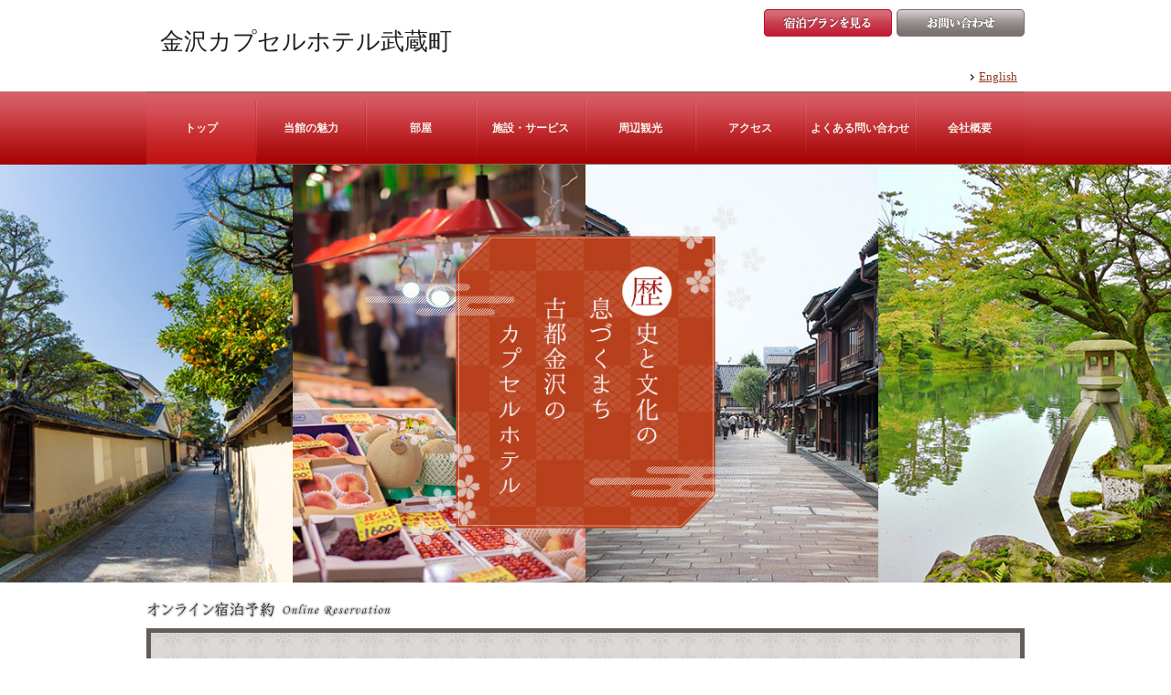

--- FILE ---
content_type: text/html; charset=UTF-8
request_url: https://kanazawa-capsulehotel.com/
body_size: 20395
content:
<!DOCTYPE html>
<html lang="ja">
<head>
<link rel="shortcut icon" href="https://www.kanazawa-capsulehotel.com/db/favicon.ico" />
<link rel="apple-touch-icon" href="https://www.kanazawa-capsulehotel.com/db/webclip.png" />
<meta http-equiv="Content-Type" content="text/html; charset=utf-8" />
<meta http-equiv="Content-Style-Type" content="text/css" />
<meta http-equiv="Content-Script-Type" content="text/javascript" />
<title>最安値保証／金沢カプセルホテル武蔵町　【公式】</title>
<meta name="description" content="金沢駅より徒歩12分。近江町市場前という好立地。観光にビジネスに活用頂けます。" />
<meta name="keywords" content="カプセルホテル,金沢,金沢駅周辺,近江町市場,兼六園,出張,女性専用フロア,ホテル,格安" />
<meta name="author" content="金沢カプセルホテル武蔵町" />
<link rel="start" href="/" title="Kanazawa Capsule Hotel Musashimachi" />
<link rel="contents" href="/sitemap/" />
<link rel="alternate" media="handheld" href="https://www.kanazawa-capsulehotel.com/" />
<link rel="stylesheet" type="text/css" media="all" href="https://www.kanazawa-capsulehotel.com/common/tmpcity007_01/css/master.css" />
<script type="text/javascript" src="https://www.kanazawa-capsulehotel.com/js/jquery.js"></script>
<script type="text/javascript" src="https://www.kanazawa-capsulehotel.com/js/jquery.cookie.js"></script>
<script type="text/javascript" src="https://www.kanazawa-capsulehotel.com/js/jquery.scrollTo.js"></script>
<script type="text/javascript" src="https://www.kanazawa-capsulehotel.com/js/library.js"></script>
<script type="text/javascript">
    jQuery.noConflict();
    var j$ = jQuery;
</script>


<link rel="stylesheet" href="https://d-reserve.jp/hotel-business/search-panel/directin-search-panel-2.0.css">
<script src="https://d-reserve.jp/hotel-business/search-panel/directin-search-panel-2.0.js" data-hotel="0000002791" data-target=".search-panel-frame"></script>
<script>
    directInSearchPanelConfig = {
        rooms: "1..3", // 部屋数の選択可能範囲
        guests: [{
            type: 0,
            range: "1..5", // 人数 (大人) の選択可能範囲
        }, ],
    }
</script>

<style type="text/css"><!--#page-home .nav .nav01 a { background-position:0px -80px; cursor: default;}--></style>



<script>
  (function(i,s,o,g,r,a,m){i['GoogleAnalyticsObject']=r;i[r]=i[r]||function(){
  (i[r].q=i[r].q||[]).push(arguments)},i[r].l=1*new Date();a=s.createElement(o),
  m=s.getElementsByTagName(o)[0];a.async=1;a.src=g;m.parentNode.insertBefore(a,m)
  })(window,document,'script','https://www.google-analytics.com/analytics.js','ga');

  ga('create', 'UA-102144443-1', 'auto');
  ga('send', 'pageview');

</script>

<!-- 編集CSS -->
<link type="text/css" rel="stylesheet" href="https://www.kanazawa-capsulehotel.com/common/tmpcity007_01/css/base_customize.css">
<script type="text/javascript">
jQuery(function() {

	jQuery('.move').hide();

	jQuery(window).scroll(function () {

		if (jQuery(this).scrollTop() > 120) {

			jQuery('.move').fadeIn();

		} else {

			jQuery('.move').fadeOut();

		}

	});

	jQuery('.move').click(function () {

		jQuery('body, html').animate({

			scrollTop: 0

		}, 200);

		return false;

	});

});
</script>
<style>
.nav.fixed { position:fixed; top:0; z-index:9998; }
</style>
<script type="text/javascript">
<!--//
jQuery( function(jQuery){

	var tab    = jQuery( '.nav' ),
        offset = tab.offset();

	jQuery( window ).scroll( function(){

		if ( offset.top < jQuery( window ).scrollTop() ){

			tab.addClass( 'fixed' );
			jQuery( '.container' ).css('paddingTop','80px');

		} else {

			tab.removeClass( 'fixed' );
			jQuery( '.container' ).css('paddingTop','0px');

		}

	});

});
//-->
</script>
</head>
<body id="page-home">
    <!-- BEGIN container -->
    <div class="container">
        <div class="container-inner">
            <div class="container-inner-inner">
                <div id="top" class="header">
    <div class="header-inner">

        <h1><a class="logo" id="logo" href="https://www.kanazawa-capsulehotel.com/">金沢カプセルホテル武蔵町</a></h1>
        <div class="langnav"><div id="langnav01"><a href="https://www.kanazawa-capsulehotel.com/eng/" target="_blank">English</a></div></div>
        <div class="cnav">
            <ul>
                <li class="cnav01">
                    <a href="https://d-reserve.jp/GSEA001F01300/GSEA001A01?hotelCode=0000002791"><img src="https://www.kanazawa-capsulehotel.com/common/tmpcity007_01/img/common/header_btn_plan.gif" alt="宿泊プランを見る"></a>
                </li>
                <!-- <li class="cnav02">
                    <a href=""><img src="https://www.kanazawa-capsulehotel.com/common/tmpcity007_01/img/common/header_btn_available.gif" alt="空室状況を見る"></a>
                </li> -->
                <li class="cnav03">
                    <a href="https://asp.hotel-story.ne.jp/mail/inquiry/?mc=79080001" target="_blank"><img src="https://www.kanazawa-capsulehotel.com/common/tmpcity007_01/img/common/header_btn_contact.gif" alt="お問い合わせ"></a>
                </li>
            </ul>
        </div>
    </div>
</div>
<div class="nav">
    <div class="nav-inner">
        		<ul>
			<li class="nav01"><a  href="https://www.kanazawa-capsulehotel.com/">トップ</a></li>
			<li class="nav02"><a  href="https://www.kanazawa-capsulehotel.com/point/">当館の魅力</a></li>
			<li class="nav03"><a  href="https://www.kanazawa-capsulehotel.com/rooms/">部屋</a></li>
			<li class="nav04"><a  href="https://www.kanazawa-capsulehotel.com/facilities/">施設・サービス</a></li>
			<li class="nav05"><a  href="https://www.kanazawa-capsulehotel.com/sightseeing/">周辺観光</a></li>
			<li class="nav06"><a  href="https://www.kanazawa-capsulehotel.com/access/">アクセス</a></li>
			<li class="nav07"><a  href="https://www.kanazawa-capsulehotel.com/faq/">よくある問い合わせ</a></li>
			<li class="nav08"><a  href="https://www.kanazawa-capsulehotel.com/company/">会社概要</a></li>
		</ul>

    </div>
</div>
<style>
/* .viewer
------------------------- */
.viewer {
	margin   : 0px auto;
	width    : 100%;
	position : relative;
	overflow : hidden;
}
.viewer ul {
	width    : 100%;
	overflow : hidden;
	position : relative;
}
.viewer ul li {
	top      : 0;
	left     : 0;
	width    : 100%;
	position : absolute;
}
.viewer ul li img {
	width : 100%;
}

/* =======================================
	ClearFixElements
======================================= */
.viewer ul:after {
	content    : ".";
	height     : 0;
	clear      : both;
	display    : block;
	visibility : hidden;
}

.viewer ul {
	display  : inline-block;
	overflow : hidden;
}
</style>
<script type="text/javascript" src="https://www.kanazawa-capsulehotel.com/js/jquery.responsivecrossfadeviewer.js"></script>
<script type="text/javascript">
<!--//
var top_images_width_max = 'on';

var max_width    = 960;
var min_width    = 960;
var max_height   = 343;
var fade_speed   = 1500;
var switch_delay = 4000;
//-->
</script>
<div class="viewer">
<ul>
<li><img src="https://www.kanazawa-capsulehotel.com/img/main_top00.jpg" width="100%" /></li>
<li><img src="https://www.kanazawa-capsulehotel.com/img/main_top01.jpg" width="100%" /></li>
<li><img src="https://www.kanazawa-capsulehotel.com/img/main_top02.jpg" width="100%" /></li>
<li><img src="https://www.kanazawa-capsulehotel.com/img/main_top03.jpg" width="100%" /></li>
<li><img src="https://www.kanazawa-capsulehotel.com/img/main_top04.jpg" width="100%" /></li>
</ul>
</div>





<!-- BEGIN content -->
<div class="content c-ms">
<div class="content-inner">
<div id="top_freearea"><div class="s4_wrap">
<h3 id="hd_search">オンライン宿泊予約</h3>

<div class="search-panel-frame">&nbsp;</div>
</div>
</div>	<!-- BEGIN wrapper -->
	<div class="wrapper">
		<!-- BEGIN maincol -->
		<div class="maincol">
<div class="kensaku_announce">
<h3>予約システム移行に関するご案内</h3>

<h4>すでにご予約を頂戴しているお客様へ</h4>

<p>2025年3月31日（月）より 公式サイトの予約システムを変更いたしました。<br>
<span class="c_red fwb">予約情報の変更・キャンセル</span>をする場合は、<br>
ご予約日によりリンク先が異なりますので、<br class="sp__mode">
以下よりご確認くださいませ。</p>

<ul>
<li>■2025年3月31日（月）10時 以前に<br class="sp__mode">
ご予約されたお客様は<a href="https://asp.hotel-story.ne.jp/ver3d/ASPY0300.asp?cod1=79080&amp;cod2=001" target="_blank">こちら</a></li>
<li>■2025年3月31日（月）10時 以降に<br class="sp__mode">
ご予約されたお客様は<a href="https://d-reserve.jp/guest-reserve-front/GCER001F00100/GCER001A01?hotelCode=0000002791&amp;lang=ja" target="_blank">こちら</a></li>
</ul>
</div>
<style type="text/css">body {
        font-family: "Noto sans JP", serif;
        line-height: 1.6;
        max-width: 100vw;
        min-height: 100vh;
        color: #000;
        font-size: 16px;
    }
    
    .kensaku_announce {
        max-width: 960px;
        margin-top: 40px;
        margin-left: auto;
        margin-right: auto;
        margin-bottom: 50px;
        text-align: center;
        padding: 30px 0 40px;
        border-radius: 10px;
        border: 1px solid #655c5a;
        font-size: 16px;
        background-color: #fff;
    }
    
    .kensaku_announce .sp__mode {
        display: none;
    }
    
    .kensaku_announce .c_red {
        color: #ef0f0f;
    }
    
    .kensaku_announce .fwb {
        font-weight: bold;
    }
    
    .kensaku_announce h3 {
        font-weight: bold;
        font-size: 24px;
    }
    
    .kensaku_announce h4 {
        font-weight: bold;
        font-size: 1.1em;
        margin-top: 1em;
    }
    
    .kensaku_announce p {
        margin-top: 1em;
    }
    
    .kensaku_announce ul {
        width: fit-content;
        margin-left: auto;
        margin-right: auto;
        margin-top: 30px;
        text-align: left;
    }
    
    .kensaku_announce ul li+li {
        margin-top: 5px;
    }
    
    .kensaku_announce ul li a {
        text-decoration: underline;
        color: #194cbf;
    }
    
    @media screen and (max-width: 680px) {
        .kensaku_announce {
            width: 81%;
            margin-top: 40px;
            margin-bottom: 50px;
            padding: 20px 14px 30px;
            border-radius: 8px;
            font-size: 14px;
        }
        .kensaku_announce .sp__mode {
            display: block;
        }
        .kensaku_announce h3 {
            font-size: 18px;
        }
        .kensaku_announce h4 {
            font-size: 1.1em;
        }
        .kensaku_announce p {
            text-align: left;
        }
        .kensaku_announce ul {
            margin-top: 24px;
            text-align: center;
        }
        .kensaku_announce ul li+li {
            margin-top: 10px;
        }
    }
</style>
<div id="news">
<h2 class="hd title1">最新情報</h2>
<div class="column">
<div class="column-inner">
<div class="plandetail-left"><h3>サービス改定のお知らせ</h3>
<span style="font-size:12pt"><span style="background:white"><span style="font-family:"><span style="font-size:10.0pt"><span style="color:black">平素より当ホテルをご利用いただき、誠にありがとうございます。<br>
2025年4月1日より、以下の通りサービス内容を変更いたします。</span></span></span></span></span><br>
<br>
<span style="font-size:12pt"><span style="background:white"><span style="font-family:"><span style="font-size:10.0pt"><span style="color:black">■改定日</span></span></span></span></span><br>
<span style="font-size:12pt"><span style="background:white"><span style="font-family:"><span style="font-size:10.0pt"><span style="color:black"><i>2025</i>年4月1日より</span></span></span></span></span><br>
<br>
<span style="font-size:12pt"><span style="background:white"><span style="font-family:"><span style="font-size:10.0pt"><span style="color:black">■改定内容</span></span></span></span></span><br>
<span style="font-size:12pt"><span style="background:white"><span style="font-family:"><span style="font-size:10.0pt"><span style="color:black">チェックイン時間：14:00 &rarr; 15:00</span></span></span></span></span><br>
<span style="font-size:12pt"><span style="background:white"><span style="font-family:"><span style="font-size:10.0pt"><span style="color:black">チェックアウト時間：10:00 &rarr; 11:00</span></span></span></span></span><br>
<span style="font-size:12pt"><span style="background:white"><span style="font-family:"><span style="font-size:10.0pt"><span style="color:black">チェックアウト後の荷物預かり：廃止（※チェックイン前の荷物預かりは引き続き可能）</span></span></span></span></span><br>
<br>
<span style="font-size:12pt"><span style="background:white"><span style="font-family:"><span style="font-size:10.0pt"><span style="color:black">チェックアウト時間を1時間延長し、よりゆったりとお過ごしいただけるようになります。これに伴い、清掃時間の確保のため、チェックイン時間は15時からに変更いたします。また、館内スペースの都合上、チェックアウト後の荷物預かりを終了いたします。</span></span></span></span></span><br>
<br>
<span style="font-size:12pt"><span style="background:white"><span style="font-family:"><span style="font-size:10.0pt"><span style="color:black">ゲストの皆様により快適な滞在環境を提供できるよう努めてまいります。引き続きよろしくお願い申し上げます。</span></span></span></span></span></div>
</div>
</div>
<div class="column">
<div class="column-inner">
<div class="plandetail-left"><h3>週7日営業再開のお知らせ</h3>
金沢カプセルホテル武蔵町は2024年5月1日より週7日営業を再開いたしました。<br>
皆さまのご来館をスタッフ一同、心よりお待ち申し上げております。</div>
</div>
</div>
<div class="column">
<div class="column-inner">
<div class="plandetail-left"><h3>金沢市宿泊税のお知らせ</h3>
平成31年4月1日より金沢市では、金沢の歴史、伝統、文化など固有の魅力を高め、市民生活と調和した持続可能な観光の振興を図る事を目的として、宿泊税が導入されております。<br>
宿泊料金（1人1泊）につき5,000円以上20,000円未満は200円、20,000円以上は500円です。ご理解とご協力をお願いいたします。</div>
</div>
</div>

<p class="more"><a href="./detail.php">すべての記事を見る</a></p>

</div>
<div id="recommends">
<h2 class="hd title1">おすすめ宿泊プラン</h2>

<div class="column">
<div class="column-inner">
<div class="photos-left"><a href="https://d-reserve.jp/GSEA002F01400/GSEA002A01?hotelCode=0000002791&amp;pl=PL00039992"><img alt="photo" src="https://www.kanazawa-capsulehotel.com/img/capsuleA.jpg" width="280"> </a></div>

<div class="plandetail-left">
<h3><a href="https://d-reserve.jp/GSEA002F01400/GSEA002A01?hotelCode=0000002791&amp;pl=PL00039992">【オンライン決済限定5％オフ】早割プラン！早期予約でお得な割引プラン！</a></h3>

<p>【オンライン決済限定5％オフ】早期予約のお客様限定のお得な割引プランです！【館内設備・アメニティ】無...</p>
</div>
</div>
</div>

<div class="column">
<div class="column-inner">
<div class="photos-left"><a href="https://d-reserve.jp/GSEA002F01400/GSEA002A01?hotelCode=0000002791&amp;pl=PL00039980"><img alt="photo" src="https://www.kanazawa-capsulehotel.com/img/capsuleA.jpg" width="280"> </a></div>

<div class="plandetail-left">
<h3><a href="https://d-reserve.jp/GSEA002F01400/GSEA002A01?hotelCode=0000002791&amp;pl=PL00039980">早割プラン！早期予約でお得な割引プラン！</a></h3>

<p>早期予約のお客様限定のお得な割引プランです！【館内設備・アメニティ】無料Wi-Fi、ロッカー、シャワ...</p>
</div>
</div>
</div>

<div class="column">
<div class="column-inner">
<div class="photos-left"><a href="https://d-reserve.jp/GSEA002F01400/GSEA002A01?hotelCode=0000002791&amp;pl=PL00039993"><img alt="photo" src="https://www.kanazawa-capsulehotel.com/img/capsuleA.jpg" width="280"> </a></div>

<div class="plandetail-left">
<h3><a href="https://d-reserve.jp/GSEA002F01400/GSEA002A01?hotelCode=0000002791&amp;pl=PL00039993">【オンライン決済限定5％オフ】直前割プラン！直前予約でお得な割引プラン！</a></h3>

<p>【オンライン決済限定5％オフ】直前予約のお客様限定のお得な割引プランです！【館内設備・アメニティ】無...</p>
</div>
</div>
</div>

<div class="column">
<div class="column-inner">
<div class="photos-left"><a href="https://d-reserve.jp/GSEA002F01400/GSEA002A01?hotelCode=0000002791&amp;pl=PL00039981"><img alt="photo" src="https://www.kanazawa-capsulehotel.com/img/capsuleA.jpg" width="280"> </a></div>

<div class="plandetail-left">
<h3><a href="https://d-reserve.jp/GSEA002F01400/GSEA002A01?hotelCode=0000002791&amp;pl=PL00039981">直前割プラン！直前予約でお得な割引プラン！</a></h3>

<p>直前予約限定のお得な割引プランです！【館内設備・アメニティ】無料Wi-Fi、ロッカー、シャワールーム...</p>
</div>
</div>
</div>

<p class="more"><a href="https://d-reserve.jp/GSEA001F01300/GSEA001A01?hotelCode=0000002791">すべてのプランを見る</a></p>
</div>
<div class="move">
	<ul><li><a href="#" rel="scrollto">このページのトップへ</a></li></ul>
</div>
		<!-- END maincol -->
		</div>
	<!-- END wrapper -->
	</div>
	<!-- BEGIN subcol -->
	<div class="subcol">

	<div class="banner">
	<a href="http://weathernews.jp/map/" rel="external"><img src="https://www.kanazawa-capsulehotel.com/common/option/weather/weather03.jpg" alt="天気予報" /></a>
</div>
<div class="banner">
	<a href="https://kanazawa-musashi.com/" rel="external"><img src="https://www.kanazawa-capsulehotel.com/img/20180315184538.png" alt="" /></a>
</div>


	<!-- END subcol -->
	</div>
<!-- END content -->
</div>
</div>

<div class="footer">
	<div class="footer-inner">
		<div class="information">
			<div class="information-inner">
				
				<div class="information-access">
					<h4>金沢カプセルホテル武蔵町</h4>
					<p>〒920-0855　石川県金沢市武蔵町1-17</p>
					<p>TEL:076-208-5100<br />FAX:076-208-5108</p>
				</div>
				<div class="information-read">
					<p>外観に金沢をイメージした格子をあしらい、廊下に畳を敷いた、和の趣を感じられるカプセルホテルです。裸足でゆっくりお寛ぎ下さい。</p>
				</div>
			</div>
		</div>
		<div class="fnav">
			<div class="fnav-inner">
				<ul>
					<li class="fnav01"><a href="https://www.kanazawa-capsulehotel.com/">トップ</a></li>
					<li class="fnav02"><a href="https://www.kanazawa-capsulehotel.com/point/">当館の魅力</a></li>
					<li class="fnav03"><a href="https://www.kanazawa-capsulehotel.com/rooms/">部屋</a></li>
					<li class="fnav04"><a href="https://www.kanazawa-capsulehotel.com/facilities/">施設・サービス</a></li>
					<li class="fnav05"><a href="https://www.kanazawa-capsulehotel.com/sightseeing/">周辺観光</a></li>
					<li class="fnav06"><a href="https://www.kanazawa-capsulehotel.com/access/">アクセス</a></li>
					<li class="fnav07"><a href="https://www.kanazawa-capsulehotel.com/faq/">よくある問い合わせ</a></li>
					<li class="fnav08"><a href="https://www.kanazawa-capsulehotel.com/company/">会社概要</a></li>
				</ul>
				<ul>
					<li class="fnav09"><a href="https://www.kanazawa-capsulehotel.com/sitemap/">サイトマップ</a></li>
					<li class="fnav17"><a href="https://asp.hotel-story.ne.jp/mail/inquiry/?mc=79080001" target="_blank">お問い合わせ</a></li>
				</ul>
			</div>
		</div>
		<div class="copyright">
			<p>© 2026 Kanazawa Capsule Hotel Musashimachi All rights reserved.</p>
		</div>
	</div>
</div>

            </div>
        </div>
    </div>
    <!-- END container -->
</body>
</html>

--- FILE ---
content_type: text/css
request_url: https://www.kanazawa-capsulehotel.com/common/tmpcity007_01/css/base_customize.css
body_size: 814
content:
#recommends {
    margin-top: 50px;
}

.directin-sp-form .directin-sp-form-date-input-group .directin-sp-form-date-input input[type="text"] {
    padding: 13px 8px 13px 38px;
}

.directin-sp-form .directin-sp-form-submit-button button {
    background-image: linear-gradient(0deg, rgb(209 18 18), rgb(211 92 105));
}

.container {
    position: relative;
}

.search-panel-frame {
    width: 960px;
    border: solid 5px #655c5a;
    margin: 5px auto 0;
    box-sizing: border-box;
    background: url(https://www.kanazawa-capsulehotel.com/img/bg_s4.png) no-repeat top center / cover;
}

.s4_wrap h3#hd_search {
    height: 0;
    overflow: hidden;
    background: url(../img/common/hd_searchY.png) no-repeat 0 0;
    padding-top: 30px;
}

#top_freearea {
    margin-bottom: 50px;
}

--- FILE ---
content_type: text/css
request_url: https://www.kanazawa-capsulehotel.com/common/tmpcity007_01/css/reset.css
body_size: 1209
content:
/*
--------------------------------------------------
	CSS Reset Default
	version: 2008
	Depend on YUI
-------------------------------------------------- */
html { overflow-y: scroll;}
body { color: #000; background: #fff;}
html, body, div,
h1, h2, h3, h4, h5, h6,
p, blockquote, pre, code,
dl, dt, dd,
ul, ol, li,
span, strong, em,
form, fieldset, input, textarea,
table, th, td {
	margin: 0;
	padding: 0;
	}
h1, h2, h3, h4, h5, h6 { font-size: 100%; font-weight: normal;}
ul, ol { list-style: none;}
table { border-collapse: collapse; border-spacing: 0;}
/* caption, th { text-align: left;}*/
fieldset, img { border: 0;}
address, caption, cite, code, dfn, em, strong, th, var {
	font-style: normal;
	font-weight: normal;
	}
abbr, acronym { border: 0; font-variant: normal;}
sup, sub { line-height: -1px; vertical-align: text-top;}
sub { vertical-align: text-bottom;}
input, textarea, select {
	font-family: inherit;
	font-size: inherit;
	font-weight: inherit;
	}
q:before, q:after { content: '';}

/*
--------------------------------------------------
	Windows Opera Browser Only
	Version: 2008
-------------------------------------------------- */
html {
	/* height: 100%; */
	/* margin-bottom: 1px; */
	}


--- FILE ---
content_type: text/css
request_url: https://www.kanazawa-capsulehotel.com/common/tmpcity007_01/css/base.css
body_size: 30295
content:
@charset "UTF-8";
/*
-----------------------------------------------
	Base Style
	Version: 21 MAR 2013
----------------------------------------------- */
html { background: #ffffff;}
body {
	color		: #2e2a29;
	font-size	: small;
	font-family	: "メイリオ", "Meiryo", verdana, "ヒラギノ角ゴ Pro W3", "Hiragino Kaku Gothic Pro", "Osaka", "ＭＳ Ｐゴシック", "MS PGothic", Sans-Serif;
	line-height	: 1.4;
}
/* IE6 base font */
* html body {
	font-family	: "ＭＳ Ｐゴシック", "MS PGothic", Sans-Serif;
}
a:link		{ color: #c14150; text-decoration: underline; border:none;}
a:visited	{ color: #c14150; text-decoration: underline;}
a:hover		{ color: #c14150; text-decoration: none;}
a:active	{ color: #c14150; text-decoration: underline;}
strong		{ font-weight: bold;}
em		{ font-style: italic;}

/*
--------------------------------------------------
	Container
-------------------------------------------------- */
.container		{}
.container-inner	{}
.container-inner-inner	{}

/*
--------------------------------------------------
	Header
-------------------------------------------------- */
.header {
	width		: 960px;
	height		: 100px;
	margin		: 0 auto;
	background	: ;
	position	: relative;
	overflow	: hidden;
}

/* Logo */
.logo {
	padding		: 10px 15px;
	color		: #252021;
	font-size	: 26px;
	text-decoration	: none;
	display		: block;
	position	: absolute;
	left		: 0;
	top		: 15px;
	overflow	: hidden;
}
a.logo:link,
a.logo:hover,
a.logo:visited,
a.logo:active { color: #252021; text-decoration: none;}


/* Language nav */
.langnav {
	position	: absolute;
	right		: 0;
	bottom		: 5px;
	overflow	: hidden;
}
.langnav div {
	padding-right	: 8px;
	padding-left	: 10px;
	background	: url(../img/common/arrow.png) no-repeat left center;
	font-size	: 80%;
	line-height	: 1.32;
	display		: inline;
}
.langnav a	 { color: #95391b; text-decoration: underline;}
.langnav a:hover { color: #95391b; text-decoration: none;}


/* cnav */
.cnav		  {}
.cnav ul	  { position: absolute; right: 0; top: 10px;}
.cnav ul li	  { margin-left: 5px; float: left;}
.cnav ul li a	  { text-decoration: none;}
.cnav ul li a img { vertical-align: bottom;}


/* Font resize */
#fontresize {
	margin		: 0 0 10px 0;
	padding		: 10px 0;
	background: #e2e1df;
    border: 2px solid #7a6f6d;
	overflow	: hidden;
}
#fontresize-hd {
	width		: 120px;
	height		: 0;
	padding		: 20px 0 0 0;
	background	: url(../img/common/fontresize_hd.gif) no-repeat 0 0;
	float		: left;
	overflow	: hidden;
}
#fontresize ol {
	width		: 90px;
	float		: left;
	overflow	: hidden;
}
#fontresize ol li { padding-left: 5px; float: left;}
#fontresize ol li span {
	width		: 20px;
	height		: 0;
	padding-top	: 20px;
	display		: block;
	overflow	: hidden;
	cursor		: pointer;
}
#fontresize-small	{ background-image: url(../img/common/fontresize_btn_small.gif);}
#fontresize-medium	{ background-image: url(../img/common/fontresize_btn_medium.gif);}
#fontresize-large	{ background-image: url(../img/common/fontresize_btn_large.gif);}
#fontresize-small.fontresize-selected	{ background-position: 0 20px;}
#fontresize-medium.fontresize-selected	{ background-position: 0 20px;}
#fontresize-large.fontresize-selected	{ background-position: 0 20px;}
.active span	{ background-position: 0 20px;}


/*
-----------------------------------------------
	Nav
----------------------------------------------- */
.nav {
	width		: 100%;
	height		: 80px;
	margin		: 0;
	padding		: 0;
	background: url(../img/common/nav_base.png) repeat-x 0 0;
	overflow	: hidden;
}
.nav .nav-inner{}
.nav ul {
	width		: 960px;
	height		: 80px;
	margin		: 0 auto;
	padding		: 0;
	background	: ;
	font-size	: 93%;
	line-height	: 80px;
}
.nav ul li {
	height		: 80px;
	margin		: 0;
	padding		: 0;
	float		: left;
}
.nav ul li a {
	width		: 120px;
	height		: 80px;
	margin		: 0;
	padding		: 0;
	background	: url(../img/common/nav_bg.png) no-repeat 0 0;
	color		: #f5f0e9;
	font-size	: 12px;
	font-weight	: bold;
	text-decoration	: none;
	text-align	: center;
	line-height	: 80px;
	vertical-align	: middle;
	display		: block;
	overflow	: hidden;
}
.nav ul li a:hover{ color: #f5f0e9;}

/* Nav default */
.nav .nav01 a { background-position:    0px 0px;}
.nav .nav02 a { background-position: -120px 0px;}
.nav .nav03 a { background-position: -240px 0px;}
.nav .nav04 a { background-position: -360px 0px;}
.nav .nav05 a { background-position: -480px 0px;}
.nav .nav06 a { background-position: -600px 0px;}
.nav .nav07 a { background-position: -720px 0px;}
.nav .nav08 a { background-position: -840px 0px;}

/* Nav hover */
.nav .nav01 a:hover { background-position:    0px -80px;}
.nav .nav02 a:hover { background-position: -120px -80px;}
.nav .nav03 a:hover { background-position: -240px -80px;}
.nav .nav04 a:hover { background-position: -360px -80px;}
.nav .nav05 a:hover { background-position: -480px -80px;}
.nav .nav06 a:hover { background-position: -600px -80px;}
.nav .nav07 a:hover { background-position: -720px -80px;}
.nav .nav08 a:hover { background-position: -840px -80px;}

/* Nav active */
#page-home	 .nav .nav01 a { background-position:    0px -160px; cursor: default;}
#page-contents01 .nav .nav02 a { background-position: -120px -160px; cursor: default;}
#page-contents02 .nav .nav03 a { background-position: -240px -160px; cursor: default;}
#page-contents03 .nav .nav04 a { background-position: -360px -160px; cursor: default;}
#page-contents04 .nav .nav05 a { background-position: -480px -160px; cursor: default;}
#page-contents05 .nav .nav06 a { background-position: -600px -160px; cursor: default;}
#page-contents06 .nav .nav07 a { background-position: -720px -160px; cursor: default;}
#page-access	 .nav .nav08 a { background-position: -840px -160px; cursor: default;}

/*
--------------------------------------------------
	Main Image
-------------------------------------------------- */
.main-photo	  { width: 100%; height: 320px; margin: 0 auto; text-align: center; overflow: hidden;}
.main-photo img	  { width: 960px; margin: 0 auto;}
.main-photo .show { width: 960px; height: 320px; margin: 0 auto; overflow: hidden;}

/*
--------------------------------------------------
	Bread crumbs
-------------------------------------------------- */
.breadcrumbs	   { width: 100%; margin: 0 auto 10px; overflow: hidden;}
.breadcrumbs ul	   { color: #7e6b5a; font-size: 93%; line-height: 1.32;}
.breadcrumbs ul li { display: inline;}

/*
--------------------------------------------------
	Page structure
-------------------------------------------------- */
.content	{ width: 960px; margin: 0 auto; padding: 15px 0 10px; overflow: hidden;}
.content-inner	{}

.content h2 {
	height		: 45px;
	margin-bottom : 10px;
	padding		: 0 0 6px 60px;
	background	: url(../img/common/hd.png) no-repeat 0 bottom;
	color		: #C78A38;
	font-size	: 135%;
	font-weight	: normal;
	line-height	: 60px;
}
.c-m h2 { background: url(../img/common/hd_wide.png) no-repeat 0 5px;}
/*.c-smx h2,
.c-xms h2,
.c-sxm h2,
.c-mxs h2 {
	background	: url(../img/common/hd_3.gif) no-repeat 0 0;
}*/

/* Contents 3cols left-left/right */
.c-smx          {}
.c-smx .subcol  { width: 220px; float: left;  overflow: hidden;}
.c-smx .wrapper { width: 720px; float: right; overflow: hidden; margin-left: 20px;}
.c-smx .maincol { width: 480px; float: left;  overflow: hidden; display: inline;}
.c-smx .xcol    { width: 220px; float: right; overflow: hidden; margin-left: 20px; display: inline;}

/* Contents 3cols right-left/right */
.c-xms          {}
.c-xms .subcol  { width: 220px; float: right; overflow: hidden; margin-right: 0;}
.c-xms .wrapper { width: 720px; float: left;  overflow: hidden; margin-right: 20px}
.c-xms .maincol { width: 480px; float: right; overflow: hidden; margin-left: 20px;}
.c-xms .xcol    { width: 220px; float: left;  overflow: hidden; display: inline;}

/* Contents 3cols left-left */
.c-sxm          {}
.c-sxm .subcol  { width: 220px; float: left;  overflow: hidden;}
.c-sxm .wrapper { width: 720px; float: right; overflow: hidden; margin-left: 20px;}
.c-sxm .maincol { width: 480px; float: right; overflow: hidden; margin-left: 20px;}
.c-sxm .xcol    { width: 220px; float: left;  overflow: hidden; display: inline;}

/* Contents 3cols right-right */
.c-mxs          {}
.c-mxs .subcol  { width: 220px; float: right; overflow: hidden; margin-right: 0;}
.c-mxs .wrapper { width: 720px; float: left;  overflow: hidden; margin-right: 20px; margin-left:0;}
.c-mxs .maincol { width: 480px; float: left;  overflow: hidden; margin-right: 20px;}
.c-mxs .xcol    { width: 220px; float: right; overflow: hidden; display: inline;}

/* Contents 2cols left */
.c-sm           {}
.c-sm .subcol   { width: 220px; float: left;  overflow: hidden; margin-left:  0;}
.c-sm .wrapper  { width: 720px; float: right; overflow: hidden; margin-left: 20px;}
.c-sm .maincol  { width: 720px;  overflow: hidden;}
.c-sm .xcol     { display: none; overflow: hidden;} 

/* Contents 2cols right */
.c-ms           {}
.c-ms .subcol   { width: 220px; float: right; overflow: hidden; margin-right: 0;}
.c-ms .wrapper  { width: 720px; float: left;  overflow: hidden; margin-right: 20px;}
.c-ms .maincol  { width: 720px;  overflow: hidden;}
.c-ms .xcol     { display: none; overflow: hidden;}

/* Contents 1col */
.c-m            {}
.c-m .subcol    { display: none;}
.c-m .wrapper   { width: 960px;  overflow: hidden; margin: 0 auto;}
.c-m .maincol   { width: 960px;  overflow: hidden; margin: 0 auto;}
.c-m .xcol      { display: none; overflow: hidden;}


.column		 { width: 100%; margin: 0; padding: 0; clear: both;}
.column-inner	 { margin: 0 0 15px; padding: 0 10px 15px; border-bottom: 1px dotted #9b8c78; zoom: 1;}
.column-inner:after { content:""; display: block; clear: both;}
.column-inner h3 { margin-bottom: 5px; color: #bd0000; font-size: 112%; font-weight: bold; line-height: 1.572;}
.column-inner p  { margin: 0; padding: 0; line-height: 1.572;}
.column-inner span { margin: 0 0 15px; padding: 0; line-height: 1.572;}

.column-inner table {
	margin		: 10px 0;
	background	: #ffffff;
	font-size	: 93%;
	line-height	: 1.42;
	border		: solid #6C401E;
	border-width	: 1px 0 0 1px;
	border-collapse	: separate;
	border-spacing	: 0;
}
.column-inner table th,
.column-inner table td {
	padding		: 8px;
	border		: solid #6C401E;
	border-width	: 0 1px 1px 0;
}
.column-inner table th {
	background	: #C62A38;
	color: #fff;
}


/* Photos */
.photos		{}
.photos-left	{ margin-right: 15px; float: left;}
.photos-right	{ margin-left: 15px; float: right;}
.photos-center	{ width: 100%; text-align: center; margin-bottom: 5px;}

.photos-conformity	  { margin: 0 auto;}
.photos-conformity-left	  { margin: 0;}
.photos-conformity-right  { margin: 0;}
.photos-conformity-center { margin: 0 auto;}

.photos-conformity div,
.photos-conformity-left div,
.photos-conformity-right div,
.photos-conformity-center div { margin: 0 1px 0 0; padding: 0; float: left;}

.photos-conformity div:last-child,
.photos-conformity-left div:last-child,
.photos-conformity-right div:last-child,
.photos-conformity-center div:last-child { margin: 0;}

.photos img,
.photos-left img,
.photos-right img,
.photos-center img,
.photos-conformity img,
.photos-conformity-left img,
.photos-conformity-right img,
.photos-conformity-center img { vertical-align: bottom; padding: 2px;}

.photos .caps,
.photos-left .caps,
.photos-right .caps,
.photos-center .caps,
.photos-conformity .caps,
.photos-conformity-left .caps,
.photos-conformity-right .caps,
.photos-conformity-center .caps { font-size: 100%; line-height: 1.32; padding-top: 2px; display: block;}

/* List */
.column-inner ul { margin: 0 0 0 2em; padding: 0;}
.column-inner ol { margin: 0 0 0 2em; padding: 0;}

.column-inner ul li { margin: 0; padding: 0; list-style: disc;}
.column-inner ol li { margin: 0; padding: 0; list-style: decimal;}

/* Detail */
.plandetail	  { overflow: hidden;}
.plandetail-left  { overflow: hidden;}
.plandetail-right { overflow: hidden;}
.plandetail-center{ overflow: hidden; clear: both;}

.plandetail-conformity	     { padding-top: 10px; overflow: hidden; clear: both;}
.plandetail-conformity-left  { padding-top: 10px; overflow: hidden; clear: both;}
.plandetail-conformity-right { padding-top: 10px; overflow: hidden; clear: both;}
.plandetail-conformity-center{ padding-top: 10px; overflow: hidden; clear: both;}

/* Arrow */
a.arrow		 { padding-left: 16px; background: url(../img/common/arrow.gif) no-repeat 0 1px;}
a.arrow-external { padding-left: 16px; background: url(../img/common/arrow_external.gif) no-repeat 0 1px;}

/* Move */
/*.move			{ width: 100%; margin: 0 auto 10px; clear: both;}
.move ul		{ font-size: 85%; line-height: 1.32; text-align: right;}
.move ul li		{ display: inline;}
.move ul li a		{ color: #bdb76a; text-decoration: underline; padding-left: 13px; background: url(../img/common/arrow_totop.gif) no-repeat left center;}
.move ul li a:hover	{ color: #bdb76a; text-decoration: none;}*/

/* ページトップへ戻る */
div.move ul li {
	position:relative;
	width:100%;
	max-width:1000px;
	height:0;
	margin:0 auto;
}
div.move ul li a {
	position: fixed;
	bottom: 0;
	left:auto;
	display: block;
	width: 66px;
	overflow:hidden;
	hegiht:0;
	padding-top: 50px;
	margin-left:1000px;
	/* ↓以下はリンク装飾↓ */
	background: url(../img/common/scroll.png) no-repeat 0 0;
	z-index:9999;
	text-indent: -9999px;
	margin-bottom: 20px;
}
.c-sm div.move ul li a { margin-left:760px;}


/* Box end */
.clear { clear: both; overflow: hidden;}



/*
--------------------------------------------------
	Side Menu
-------------------------------------------------- */
#submenu { width: 100%; margin: 0 auto 15px; padding: 0;}
#submenu ul li.submenu-title { padding: 5px; background: #ad6451; color: #FFF; font-size: 110%; font-weight: bold; text-align: center;}

#submenu ul  { width: 100%;}
#submenu ul li  { margin: 0; padding: 0; border: 1px solid #ad6451; border-bottom: none; background: #ede3d1; color: #84393e;}
#submenu ul li:last-child { border-bottom: 1px solid #ad6451;}
#submenu ul li a  { margin: 0; padding: 5px 5px 5px 15px; text-decoration: none; color: #84393e; display: block;}
#submenu ul li a:hover  { color: #ca6045; background: #f1dcd0;}

#submenu ul li ul.sub  { width: 100%;}
#submenu ul li ul.sub li  { margin: 0; padding: 0; border: none; background: #ede3d1; color: #84393e;}
#submenu ul li ul.sub li a { margin: 0; padding: 5px 5px 5px 25px; text-decoration: none; color: #84393e; display: block;}
#submenu ul li ul.sub li a:hover { color: #ca6045; background: #f1dcd0;}


/*
--------------------------------------------------
	Home
-------------------------------------------------- */
/* Recommend */
#recommends		     { padding: 10px 0 20px;}
#recommends .column-inner    { padding: 10px; margin-bottom: 10px; overflow: hidden;}
#recommends .column-inner h3 { margin-bottom: 5px; line-height: 1.42;}
#recommends .column-inner p  { margin-bottom: 5px; line-height: 1.42;}
#recommends hr		     { height: 0px; border: 1px dotted #DDD;}
#recommends .mealtime{ margin-bottom: 5px; padding: 3px 5px; color: #FFF; font-size: 80%; background-color: #ad6451; display: inline-block;}
#recommends .mealtime:after{ clear: both;}


/* News */
#news			{ padding: 10px 0 10px;}
#news .column-inner	{ padding: 10px; margin-bottom: 10px; overflow: hidden;}
#news .column-inner h3	{ margin-bottom: 5px; line-height: 1.42;}
#news .column-inner p	{ margin-bottom: 5px; line-height: 1.42;}
#news hr		{ height: 0px; border: 1px dotted #DDD;}

/* Restaurant */
#restaurant		     { padding: 10px 0 20px;}
#restaurant .column-inner    { padding: 10px; margin-bottom: 10px; overflow: hidden;}
#restaurant .column-inner h3 { margin-bottom: 5px; line-height: 1.42;}
#restaurant .column-inner p  { margin-bottom: 5px; line-height: 1.42;}
#restaurant hr		     { height: 0px; border: 1px dotted #DDD;}
#restaurant .mealtime{ margin-bottom: 5px; padding: 3px 5px; color: #FFF; font-size: 80%; background-color: #ad6451; display: inline-block;}
#restaurant .mealtime:after{ clear: both;}

.more{ clear: both; margin: 0 0 10px 0; font-size: 85%; line-height: 1.32; text-align: center;}
#news .more a{ float: right; background: url(../img/common/more1.png) no-repeat 0 center; text-decoration: none; width: 176px; height: 40px; text-indent: -9999px;}
#recommends .more a{ float: right; background: url(../img/common/more2.png) no-repeat 0 center; text-decoration: none; width: 176px; height: 40px; text-indent: -9999px;}
#restaurant .more a{ float: right; background: url(../img/common/more2.png) no-repeat 0 center; text-decoration: none; width: 176px; height: 40px; text-indent: -9999px;}
/*.more a:hover{ text-decoration: underline;}
.more:after{ content:""; clear:both; display:block;}*/

/*
--------------------------------------------------
	Entries
-------------------------------------------------- */
#entries { margin:0; padding:0;}
#entries div.column{ margin:0; padding:0;}

/* Tabs Contents */
/* Caution! Ensure accessibility in print and other media types... */
@media projection, screen {
	/* Use class for showing/hiding tab content,
	so that visibility can be better controlled in different media types... */
	.ui-tabs-hide { display: none;}
}
/* Hide useless elements in print layouts... */
@media print {
	.ui-tabs-nav { display: none;}
}

ul.ui-tabs-nav {
	width		: 100%;
	height		: 56px;
	padding		: 0 0 0 3px;
	background: url(../img/home/tab_bg.png) repeat-x 0 0;
	overflow	: hidden;
}
ul.ui-tabs-nav li { float: left;}
ul.ui-tabs-nav li a {
	width		: 226px;
	height		: 0;
	margin		: 0 3px 0 0;
	padding-top	: 56px;
	display		: block;
	float		: left;
	overflow	: hidden;
	outline		: none;
}

/* Tab Style */
ul.ui-tabs-nav li#entries-tab-recommend a	{ background: url(../img/home/tab_recommend.png) no-repeat 0 -56px;}
ul.ui-tabs-nav li#entries-tab-recommend a:hover { background-position: 0 -56px;}
ul.ui-tabs-nav li#entries-tab-recommend.ui-tabs-selected a { background-position: 0 0;}

ul.ui-tabs-nav li#entries-tab-restaurant a	{ background: url(../img/home/tab_restaurant.png) no-repeat 0 -56px;}
ul.ui-tabs-nav li#entries-tab-restaurant a:hover { background-position: 0 -56px;}
ul.ui-tabs-nav li#entries-tab-restaurant.ui-tabs-selected a { background-position: 0 0;}

ul.ui-tabs-nav li#entries-tab-news a	   { background: url(../img/home/tab_news.png) no-repeat 0 -56px;}
ul.ui-tabs-nav li#entries-tab-news a:hover { background-position: 0 -56px;}
ul.ui-tabs-nav li#entries-tab-news.ui-tabs-selected a { background-position: 0 0px;}


/*
--------------------------------------------------
	Sitemap
-------------------------------------------------- */
#sitemap {}
#sitemap .column-inner		   { padding: 15px 0 10px; border: none;}
#sitemap .column-inner ul	   { margin-left: 20px;}
#sitemap .column-inner ul li	   { list-style:none; padding-left: 12px; background: url(../img/common/arrow.png) no-repeat 0 5px;}
#sitemap .column-inner ul li span  { color: #aaa;}
#sitemap .column-inner ul li ul    { font-size: 100%; margin: 0 0 10px 15px;}
#sitemap .column-inner ul li ul li { list-style:none; margin-bottom: 3px;}


/*
--------------------------------------------------
	Side bar
-------------------------------------------------- */
/*	Online service
-------------------------------------------------- */
.onlineservice		{ width: 220px; margin: 0 0 15px; padding: 0 0 10px; font-size: 90%; background:url(../img/common/bg_search_bottom.png) no-repeat 0 bottom; color: #654d25; line-height:1.75;}
.onlineservice-inner	{ width: 220px; margin: 0;}
.onlineservice-inner-inner{ background: url(../img/common/bg_search_main.png) repeat-y 0 0; margin: 0; padding:0 0 5px;}

.onlineservice h3#hd_search	{ overflow: hidden; height:0; background:url(../img/common/hd_search.png) no-repeat 0 0; padding-top: 75px;} 
.onlineservice h3#hd_search_rest{ overflow: hidden; height:0; background: url(../img/common/hd_search_rest.png) no-repeat 0 0; padding-top: 75px;}
.onlineservice h4#shd_search	{ height: 25px; background: url(../img/common/shd_search.gif) no-repeat 9px 0; text-indent: -9999px;}

.booking-search{ margin: 0; padding: 5px 20px 10px;}
.booking-search-inner{}
.booking-search .btns	{ overflow:hidden; height: 0; background:url(../img/common/btn_search03.png) no-repeat 0 0; margin: 10px auto 0; width: 180px; padding-top: 50px; border: none; text-align: center;}
/*.booking-search .btns	{ width: 100%; margin: 5px auto; text-align: center;}*/
.booking-search .button { width: 100%;}
.booking-search input,
.booking-search select	{ margin: 0 0 3px; font-size: 90%;}
.booking-search select.selectbox { margin-left: 5px; font-size: 90%;}

.booking-search .sept	{ float: right;}

.booking-buttons ul,
.booking-links ul { width: 180px; margin: 0 auto 10px; clear: both;}

.booking-buttons ul li	 {}
.booking-buttons ul li a { width: 180px; height: 30px; margin: 0 0 2px; overflow: hidden; display: block; text-indent: -9999px;}

.booking-links{}
.booking-links ul li{ margin:0 auto 3px; padding:0; line-height:1.3;}
.booking-links ul li a{  margin:0; padding:0; padding-left: 12px; background: url(../img/common/arrow02.png) no-repeat 0 5px; color: #2e2a29;}

#booking_btn_plan a	 { background: url(../img/common/btn_search01.png) no-repeat 0 0;}
#booking_btn_available a { background: url(../img/common/btn_search02.png) no-repeat 0 0;}

#booking_btn_plan a:hover	{ background-position: 0 -30px;}
#booking_btn_available a:hover	{ background-position: 0 -30px;}

/* 横長ver */
.onlineserviceY { width: 960px; margin: 20px auto; padding: 0 0 15px; background: url(../img/common/searchY_bg_footer.png) no-repeat 0 bottom; color: #654d25; line-height:1.75;}
.onlineserviceY-inner { width: 960px; background: url(../img/common/searchY_bg.png) repeat-y 0 top; padding: 20px 0 5px;}

.onlineserviceY h3#hd_search  { height: 0; overflow:hidden; background: url(../img/common/hd_searchY.png) no-repeat 0 0; padding-top:30px;}
.onlineserviceY h3#hd_search_rest { height: 0; overflow:hidden; background: url(../img/common/hd_searchY_rest.png) no-repeat 0 0; padding-top:30px;}

.onlineserviceY .btns1	{ overflow:hidden; height: 30px; background:url(../img/common/btn_search03_1colom.png) no-repeat 0 0; margin: 8px 0; width: 180px; border: none; text-align: center; text-indent: -9999px;}
.onlineserviceY .btns2	{ overflow:hidden; height: 30px; background:url(../img/common/btn_search04_1colom.png) no-repeat 0 0; margin: 8px 0; width: 180px; border: none; text-align: center; text-indent: -9999px;}
.onlineserviceY .btns1 a:hover { background-position: 0 -30px;}
.onlineserviceY .btns2 a:hover { background-position: 0 -30px;}

.booking-searchY { width: 920px; margin: 0 auto;}
.booking-searchY .btns { margin: 5px auto; text-align: center;}
.booking-searchY .button { width: 180px; margin-bottom:5px;}
.booking-searchY input,
.booking-searchY select { margin-right: 5px; font-size: 90%;}
.booking-searchY select.selectbox {}


/*	Bestrate
-------------------------------------------------- */
.bestrate	{ width: 220px; margin: 0 auto 10px; overflow: hidden; text-align: center;}
.bestrate p	{ text-align: center; padding-bottom: 10px;}
.bestrate ul	{ text-align: center;}
.bestrate ul li { padding-bottom: 5px;}
.bestrate img	{ vertical-align: bottom;}
.bestrate span	{ padding-top: 2px; font-size: 85%; line-height: 1.32; text-align: left; display: block;}


/*	Banner
-------------------------------------------------- */
.banner		{ width: 220px; margin: 0 auto 10px; overflow: hidden; text-align: center;}
.banner p	{ text-align: center; padding-bottom: 10px;}
.banner ul	{ text-align: center;}
.banner ul li	{ padding-bottom: 5px;}
.banner img	{ vertical-align: bottom;}
.banner span	{ padding-top: 2px; font-size: 85%; line-height: 1.32; text-align: left; display: block;}


/*	Mobile
-------------------------------------------------- */
#mobile		 { width: 220px; margin: 0 auto 10px; overflow: hidden;}
#mobile-inner	 { padding: 10px 5px 0; border: 1px solid #8D160E; background: #F0D1D1;}
#mobile p	 { margin: 0 10px 10px; color: #333; font-size: 85%; line-height: 1.32;}
#mobile p#qrcode { text-align: center;}
#mobile p#qrcode img { border: 1px solid #77623c;}


/*
--------------------------------------------------
	Form
-------------------------------------------------- */
form			 {}
select			 { font-size: 13px; cursor: pointer;}
input[type="text"]	 { height: 16px; padding: 2px; color: #333; font-size: 13px; font-family: Arial,Helvetica,sans-serif; border: 1px solid #aaa;}
input[type="text"]:focus { border: 1px solid #cc6600;}
input[type="button"]	 { cursor: pointer;}
input[type="submit"]	 { cursor: pointer;}
textarea		 { width: 98%; padding: 2px; color: #333; font-size: 13px; border: 1px solid #aaa; overflow: auto;}
textarea:focus		 { border: 1px solid #cc6600;}
.inquiry-form .caps	 { margin: 10px 3px 0 3px; color: #FF0000; font-size: 0.8em; display: block;}


/*
--------------------------------------------------
	Footer
-------------------------------------------------- */
.footer{ width: 100%; margin: 0; padding: 0; background: url(../img/common/bg_footer.png) no-repeat 0 0; color:#2e2a29; font-size: 0.85em; text-align: center; clear: both;}
.footer-inner	{}

/* Information */
.information		{ width: 960px; margin: 0 auto; padding: 50px 0 15px; text-align: left; overflow: hidden;}
.information h3		{ margin-bottom: 5px; font-weight: bold; line-height: 1.572;}
.information h4		{ margin-bottom: 5px; font-weight: bold; line-height: 1.32;}
.information p		{ line-height: 1.42; padding-right:10px;}
.information ul		{ line-height: 1.42;}
.information ul li	{ margin-bottom: 1px; padding-left: 13px; background: url(../img/common/arrow.gif) no-repeat left center;}
.information div.information-photo	{ padding: 0 10px; float: left;}
.information div.information-access	{ padding: 0 10px 0 0; float: left;}
.information div.information-access p	{ margin-bottom: 5px;}
.information div.information-read	{ padding: 10px 0; overflow: hidden;}
.information div.information-read p	{ margin: 0;}

/* fnav */
.fnav		{ width: 100%; overflow: hidden;}
.fnav-inner	{ width: 960px; margin: 0 auto; padding-bottom: 40px;}
.fnav ul	{ padding: 5px 0 0 0;}
.fnav ul li	{ padding: 0 12px 0 0; display: inline;}
.fnav ul li a		{ color: #2e2a29; background:url(../img/common/arrow.png) no-repeat 0 center; padding: 0 0 0 10px;}
.fnav ul li a:hover	{ color: #2e2a29;}
.fnav ul li#fnav08,
.fnav ul li#fnav17,
.fnav ul li:last-child	{ border: none;}

/* Copyright */
.copyright		{ width: 100%; margin:0; padding:0; background: url(../img/common/copyright.png) no-repeat left center;}
.copyright p		{ width: 960px; margin: 0 auto; padding: 10px 0; color:#f0ebe5;}
.copyright a		{ color: #885205;}
.copyright a:hover	{ color: #885205; text-decoration: underline;}


/*
--------------------------------------------------
	Image Surfing Style
-------------------------------------------------- */

/* Small-160px */
.imagesurfingsmall {
	width		: 164px;
	height		: auto;
	text-align	: center;
	overflow	: hidden;
}
.imagesurfingsmall ul { width: 160px; margin: 0 auto;}
.imagesurfingsmall ul li { width: 40px; padding: 1px 0 0 0; margin: 0; float: left; list-style: none;}
.imagesurfingsmall ul li a {
	width		: 40px;
	height		: 30px;
	border		: none;
	border-bottom	: 4px solid #DECBA6;
	display		: block;
	float		: left;
	outline		: none;
	overflow	: hidden;
}
.imagesurfingsmall img {
	width		: auto;
	height		: 120px;
	text-align	: center;
	vertical-align	: bottom;
}
.imagesurfingsmall ul li img {
	width		: 39px;
	height		: 29px;
	margin		: 0;
	padding		: 0;
	background	: #FFF;
	border-right	: 1px solid #FFF;
}
.imagesurfingsmall ul li a.imagesurfing-selected {
	border-bottom	: 4px solid #c14150;
}
.imagesurfingsmall p.imagesurfing-caption {
	margin		: 0 !important;
	padding		: 3px 0;
	font-size	: 10px;
	line-height	: 1.2;
}


/* Normal-220px */
.imagesurfingnormal {
	width		: 224px;
	height		: auto;
	text-align	: center;
	overflow	: hidden;
}
.imagesurfingnormal ul { width: 220px; margin: 0 auto;}
.imagesurfingnormal ul li { width: 55px; padding: 1px 0 0 0; margin: 0; float: left; list-style: none;}
.imagesurfingnormal ul li a {
	width		: 55px;
	height		: 42px;
	border		: none;
	border-bottom	: 4px solid #DECBA6;
	display		: block;
	float		: left;
	outline		: none;
	overflow	: hidden;
}
.imagesurfingnormal img {
	width		: auto;
	height		: 165px;
	text-align	: center;
	vertical-align	: bottom;
}
.imagesurfingnormal ul li img {
	width		: 54px;
	height		: 41px;
	margin		: 0;
	padding		: 0;
	background	: #FFF;
	border-right	: 1px solid #eee;
}
.imagesurfingnormal ul li a.imagesurfing-selected {
	border-bottom	: 4px solid #c14150;
}
.imagesurfingnormal p.imagesurfing-caption {
	margin		: 0 !important;
	padding		: 3px 0;
	font-size	: 10px;
	line-height	: 1.2;
}


/* Large-280px */
.imagesurfinglarge {
	width		: 284px;
	height		: auto;
	text-align	: center;
	overflow	: hidden;
}
.imagesurfinglarge ul { width: 280px; margin: 0 auto;}
.imagesurfinglarge ul li { width: 70px; padding: 1px 0 0 0; margin: 0; float: left; list-style: none;}
.imagesurfinglarge ul li a {
	width		: 70px;
	height		: 53px;
	border		: none;
	border-bottom	: 4px solid #DECBA6;
	display		: block;
	float		: left;
	outline		: none;
	overflow	: hidden;
}
.imagesurfinglarge img {
	width		: auto;
	height		: 210px;
	text-align	: center;
	vertical-align	: bottom;
}
.imagesurfinglarge ul li img {
	width		: 69px;
	height		: 52px;
	margin		: 0;
	padding		: 0;
	background	: #FFF;
	border-right	: 1px solid #FFF;
}
.imagesurfinglarge ul li a.imagesurfing-selected {
	border-bottom	: 4px solid #c14150;
}
.imagesurfinglarge p.imagesurfing-caption {
	margin		: 0 !important;
	padding		: 3px 0;
	font-size	: 10px;
	line-height	: 1.2;
}


/*
--------------------------------------------------
	Hacks...
	We hope that we don't have to use this!
-------------------------------------------------- */
/* Print hack for Firefox */
@media print {
	html>/**/body .subcol,
	html>/**/body .wrapper,
	html>/**/body .column,
	html>/**/body .entry,
	html>/**/body .detail { overflow: visible !important;}
}

/* Margin fix for IE6 */
div.photos { _margin-bottom: -10px;}
p.photos { _margin-bottom: 0;}
@media print {
	.entry { _padding-bottom: 15px;}
	.detail { _padding-bottom: 15px;}
	div.photos { _margin-bottom: 0;}
	.entry p { _margin-bottom: 0; _padding-bottom: 10px;}
	.information { _margin-bottom: 10px;}
}

--- FILE ---
content_type: text/plain
request_url: https://www.google-analytics.com/j/collect?v=1&_v=j102&a=1606951394&t=pageview&_s=1&dl=https%3A%2F%2Fkanazawa-capsulehotel.com%2F&ul=en-us%40posix&dt=%E6%9C%80%E5%AE%89%E5%80%A4%E4%BF%9D%E8%A8%BC%EF%BC%8F%E9%87%91%E6%B2%A2%E3%82%AB%E3%83%97%E3%82%BB%E3%83%AB%E3%83%9B%E3%83%86%E3%83%AB%E6%AD%A6%E8%94%B5%E7%94%BA%E3%80%80%E3%80%90%E5%85%AC%E5%BC%8F%E3%80%91&sr=1280x720&vp=1280x720&_u=IEBAAEABAAAAACAAI~&jid=1388842272&gjid=147812364&cid=1032186076.1768728073&tid=UA-102144443-1&_gid=326318228.1768728073&_r=1&_slc=1&z=1697352262
body_size: -453
content:
2,cG-L5XTFHGMQL

--- FILE ---
content_type: application/javascript
request_url: https://www.kanazawa-capsulehotel.com/js/jquery.responsivecrossfadeviewer.js
body_size: 5197
content:
jQuery(function(){

	jQuery(window).load(function(){

		var setElm      = jQuery('.viewer'),
			setMaxWidth = max_width,
			setMinWidth = min_width,
			fadeSpeed   = fade_speed,
			switchDelay = switch_delay,
			sideNavi    = 'off',
			sideHide    = 'show',
			naviOpc     = 0.5;

		setElm.each(function(){

			var targetObj   = jQuery(this),
				findUl      = targetObj.find('ul'),
				findLi      = targetObj.find('li'),
				findImg     = targetObj.find('img'),
				findLiFirst = targetObj.find('li:first');

			findLi.css({display:'block',opacity:'0',zIndex:'99'});
			findLiFirst.css({zIndex:'100'}).stop().animate({opacity:'1'},fadeSpeed);

			function timer(){
				setTimer = setInterval(function(){
					slideNext();
				},switchDelay);
			}

			timer();

			function slideNext(){
				findUl.find('li:first-child').not(':animated').animate({opacity:'0'},fadeSpeed).next('li').css({zIndex:'100'}).animate({opacity:'1'},fadeSpeed).end().appendTo(findUl).css({zIndex:'99'});
			}

			function slidePrev(){
				findUl.find('li:first-child').not(':animated').css({zIndex:'99'}).animate({opacity:'0'},fadeSpeed).siblings('li:last-child').css({zIndex:'100'}).animate({opacity:'1'},fadeSpeed).prependTo(findUl);
			}

			targetObj.css({width:setMaxWidth,display:'block'});

			// メイン画像をベースにエリアの幅と高さを設定
			var setLiImg   = findLi.find('img'),
				baseWidth  = setLiImg.width(),
				baseHeight = setLiImg.height();

			// レスポンシブ動作メイン
			function imgSize(){

				// 現在開かれているウィンドウの横幅を取得
				var windowWidth = parseInt(jQuery(window).width());

				// 現在開かれているウィンドウの横幅から、高さを設定
//				var windowHeight = parseInt(windowWidth/3) + 20;
//				var windowHeight = parseInt(max_height * windowWidth/setMaxWidth) + 20;
				var windowHeight = parseInt(max_height * windowWidth/setMaxWidth);

				// 現在開かれているウィンドウの横幅から、画像の高さを設定（拡大・縮小）
//				var resetHeight  = parseInt((windowWidth / baseWidth) * baseHeight);
				var resetHeight  = parseInt((windowWidth / baseWidth) * max_height);

				// ウィンドウの横幅100％であれば
				if ( top_images_width_max == 'on' ) {

					// ウィンドウの横幅が、最小値の横幅未満になったら止める
					if ( setMinWidth < windowWidth ) {

						// 画像の高さが、ウィンドウの高さを超えた場合、ウィンドウの高さに統一
						if ( windowHeight < resetHeight ) {

							targetObj.css({width:windowWidth,height:windowHeight});
							findUl.css({width:windowWidth,height:windowHeight});
							findLi.css({width:windowWidth,height:windowHeight});

						} else {

							targetObj.css({width:windowWidth,height:windowHeight});
							findUl.css({width:windowWidth,height:windowHeight});
							findLi.css({width:windowWidth,height:windowHeight});

						}

					} else {

						targetObj.css({width:max_width,height:max_height});
						findUl.css({width:max_width,height:max_height});
						findLi.css({width:max_width,height:max_height});

					}

				} else {

					targetObj.css({width:max_width,height:max_height});
					findUl.css({width:max_width,height:max_height});
					findLi.css({width:max_width,height:max_height});

				}

			}

			// ウィンドウの横幅100％であれば
			if ( top_images_width_max == 'on' ) {

				jQuery(window).resize(function(){imgSize();}).resize();

			}

			// サイドナビボタン（有り無し）
			var agent = navigator.userAgent;

			if(sideNavi == 'on'){

				targetObj.append('<a href="javascript:void(0);" class="btnPrev"></a><a href="javascript:void(0);" class="btnNext"></a>');

				var btnPrev = targetObj.find('.btnPrev'),btnNext = targetObj.find('.btnNext'),btnPrevNext = targetObj.find('.btnPrev,.btnNext');

				if(agent.search(/iPhone/) != -1 || agent.search(/iPad/) != -1 || agent.search(/iPod/) != -1 || agent.search(/Android/) != -1){

					btnPrevNext.css({opacity:naviOpc});

				} else {

					btnPrevNext.css({opacity:naviOpc}).hover(function(){

						jQuery(this).stop().animate({opacity:naviOpc+0.2},200);

					},function(){

						jQuery(this).stop().animate({opacity:naviOpc},200);

					});

				}

				if(sideHide == 'hide'){

					if(agent.search(/iPhone/) != -1 || agent.search(/iPad/) != -1 || agent.search(/iPod/) != -1 || agent.search(/Android/) != -1){

						btnPrevNext.css({visibility:'visible'});

					} else {

						btnPrevNext.css({visibility:'hidden'});
						targetObj.hover(function(){

							btnPrevNext.css({visibility:'visible'});

						},function(){

							btnPrevNext.css({visibility:'hidden'});

						});

					}

				}

				btnPrev.click(function(){switchPrev();});
				btnNext.click(function(){switchNext();});

			}

			// ボタン移動動作
			function switchNext(){

				findLi.not(':animated').parents('ul').each(function(){

					clearInterval(setTimer);
					slideNext();
					timer();

				});

			}

			function switchPrev(){

				findLi.not(':animated').parents('ul').each(function(){

					clearInterval(setTimer);
					slidePrev();
					timer();

				});

			}

		});

	});

});
